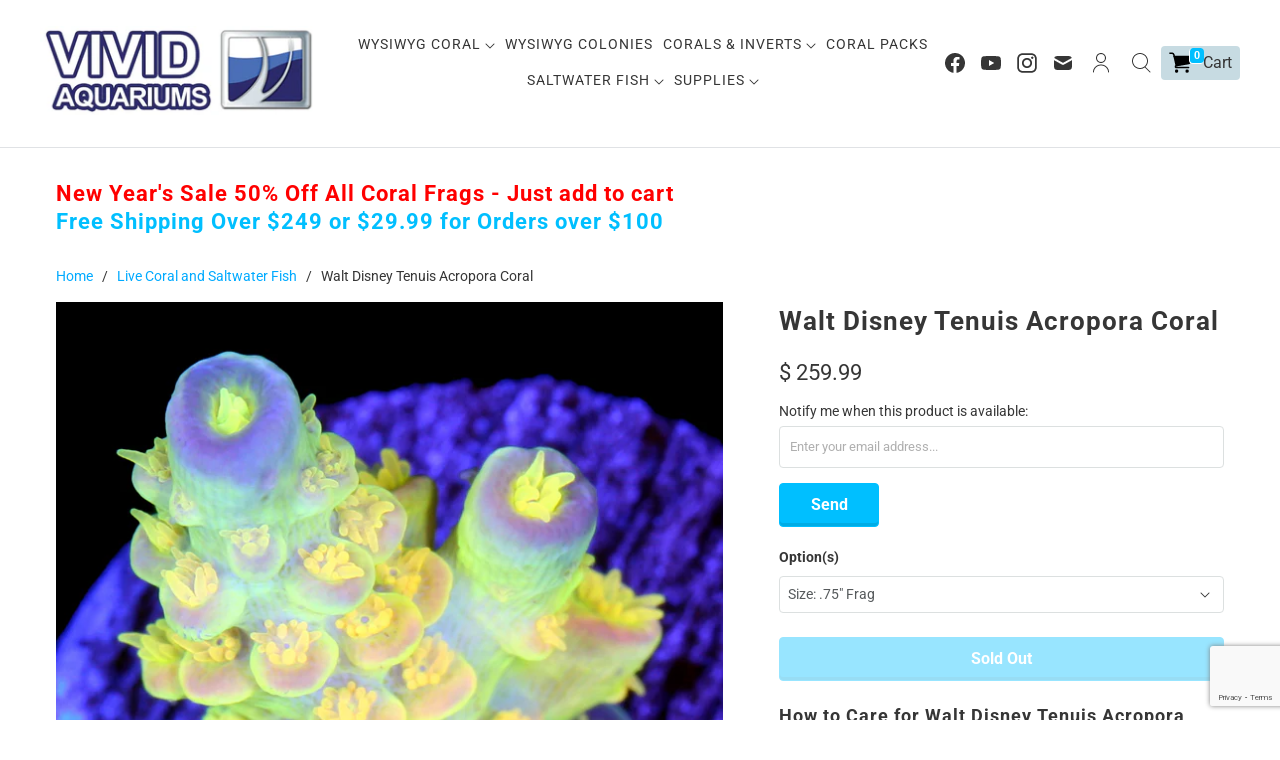

--- FILE ---
content_type: text/html; charset=utf-8
request_url: https://www.google.com/recaptcha/api2/anchor?ar=1&k=6LfHrSkUAAAAAPnKk5cT6JuKlKPzbwyTYuO8--Vr&co=aHR0cHM6Ly92aXZpZGFxdWFyaXVtcy5jb206NDQz&hl=en&v=9TiwnJFHeuIw_s0wSd3fiKfN&size=invisible&anchor-ms=20000&execute-ms=30000&cb=imem87wcvzxc
body_size: 48914
content:
<!DOCTYPE HTML><html dir="ltr" lang="en"><head><meta http-equiv="Content-Type" content="text/html; charset=UTF-8">
<meta http-equiv="X-UA-Compatible" content="IE=edge">
<title>reCAPTCHA</title>
<style type="text/css">
/* cyrillic-ext */
@font-face {
  font-family: 'Roboto';
  font-style: normal;
  font-weight: 400;
  font-stretch: 100%;
  src: url(//fonts.gstatic.com/s/roboto/v48/KFO7CnqEu92Fr1ME7kSn66aGLdTylUAMa3GUBHMdazTgWw.woff2) format('woff2');
  unicode-range: U+0460-052F, U+1C80-1C8A, U+20B4, U+2DE0-2DFF, U+A640-A69F, U+FE2E-FE2F;
}
/* cyrillic */
@font-face {
  font-family: 'Roboto';
  font-style: normal;
  font-weight: 400;
  font-stretch: 100%;
  src: url(//fonts.gstatic.com/s/roboto/v48/KFO7CnqEu92Fr1ME7kSn66aGLdTylUAMa3iUBHMdazTgWw.woff2) format('woff2');
  unicode-range: U+0301, U+0400-045F, U+0490-0491, U+04B0-04B1, U+2116;
}
/* greek-ext */
@font-face {
  font-family: 'Roboto';
  font-style: normal;
  font-weight: 400;
  font-stretch: 100%;
  src: url(//fonts.gstatic.com/s/roboto/v48/KFO7CnqEu92Fr1ME7kSn66aGLdTylUAMa3CUBHMdazTgWw.woff2) format('woff2');
  unicode-range: U+1F00-1FFF;
}
/* greek */
@font-face {
  font-family: 'Roboto';
  font-style: normal;
  font-weight: 400;
  font-stretch: 100%;
  src: url(//fonts.gstatic.com/s/roboto/v48/KFO7CnqEu92Fr1ME7kSn66aGLdTylUAMa3-UBHMdazTgWw.woff2) format('woff2');
  unicode-range: U+0370-0377, U+037A-037F, U+0384-038A, U+038C, U+038E-03A1, U+03A3-03FF;
}
/* math */
@font-face {
  font-family: 'Roboto';
  font-style: normal;
  font-weight: 400;
  font-stretch: 100%;
  src: url(//fonts.gstatic.com/s/roboto/v48/KFO7CnqEu92Fr1ME7kSn66aGLdTylUAMawCUBHMdazTgWw.woff2) format('woff2');
  unicode-range: U+0302-0303, U+0305, U+0307-0308, U+0310, U+0312, U+0315, U+031A, U+0326-0327, U+032C, U+032F-0330, U+0332-0333, U+0338, U+033A, U+0346, U+034D, U+0391-03A1, U+03A3-03A9, U+03B1-03C9, U+03D1, U+03D5-03D6, U+03F0-03F1, U+03F4-03F5, U+2016-2017, U+2034-2038, U+203C, U+2040, U+2043, U+2047, U+2050, U+2057, U+205F, U+2070-2071, U+2074-208E, U+2090-209C, U+20D0-20DC, U+20E1, U+20E5-20EF, U+2100-2112, U+2114-2115, U+2117-2121, U+2123-214F, U+2190, U+2192, U+2194-21AE, U+21B0-21E5, U+21F1-21F2, U+21F4-2211, U+2213-2214, U+2216-22FF, U+2308-230B, U+2310, U+2319, U+231C-2321, U+2336-237A, U+237C, U+2395, U+239B-23B7, U+23D0, U+23DC-23E1, U+2474-2475, U+25AF, U+25B3, U+25B7, U+25BD, U+25C1, U+25CA, U+25CC, U+25FB, U+266D-266F, U+27C0-27FF, U+2900-2AFF, U+2B0E-2B11, U+2B30-2B4C, U+2BFE, U+3030, U+FF5B, U+FF5D, U+1D400-1D7FF, U+1EE00-1EEFF;
}
/* symbols */
@font-face {
  font-family: 'Roboto';
  font-style: normal;
  font-weight: 400;
  font-stretch: 100%;
  src: url(//fonts.gstatic.com/s/roboto/v48/KFO7CnqEu92Fr1ME7kSn66aGLdTylUAMaxKUBHMdazTgWw.woff2) format('woff2');
  unicode-range: U+0001-000C, U+000E-001F, U+007F-009F, U+20DD-20E0, U+20E2-20E4, U+2150-218F, U+2190, U+2192, U+2194-2199, U+21AF, U+21E6-21F0, U+21F3, U+2218-2219, U+2299, U+22C4-22C6, U+2300-243F, U+2440-244A, U+2460-24FF, U+25A0-27BF, U+2800-28FF, U+2921-2922, U+2981, U+29BF, U+29EB, U+2B00-2BFF, U+4DC0-4DFF, U+FFF9-FFFB, U+10140-1018E, U+10190-1019C, U+101A0, U+101D0-101FD, U+102E0-102FB, U+10E60-10E7E, U+1D2C0-1D2D3, U+1D2E0-1D37F, U+1F000-1F0FF, U+1F100-1F1AD, U+1F1E6-1F1FF, U+1F30D-1F30F, U+1F315, U+1F31C, U+1F31E, U+1F320-1F32C, U+1F336, U+1F378, U+1F37D, U+1F382, U+1F393-1F39F, U+1F3A7-1F3A8, U+1F3AC-1F3AF, U+1F3C2, U+1F3C4-1F3C6, U+1F3CA-1F3CE, U+1F3D4-1F3E0, U+1F3ED, U+1F3F1-1F3F3, U+1F3F5-1F3F7, U+1F408, U+1F415, U+1F41F, U+1F426, U+1F43F, U+1F441-1F442, U+1F444, U+1F446-1F449, U+1F44C-1F44E, U+1F453, U+1F46A, U+1F47D, U+1F4A3, U+1F4B0, U+1F4B3, U+1F4B9, U+1F4BB, U+1F4BF, U+1F4C8-1F4CB, U+1F4D6, U+1F4DA, U+1F4DF, U+1F4E3-1F4E6, U+1F4EA-1F4ED, U+1F4F7, U+1F4F9-1F4FB, U+1F4FD-1F4FE, U+1F503, U+1F507-1F50B, U+1F50D, U+1F512-1F513, U+1F53E-1F54A, U+1F54F-1F5FA, U+1F610, U+1F650-1F67F, U+1F687, U+1F68D, U+1F691, U+1F694, U+1F698, U+1F6AD, U+1F6B2, U+1F6B9-1F6BA, U+1F6BC, U+1F6C6-1F6CF, U+1F6D3-1F6D7, U+1F6E0-1F6EA, U+1F6F0-1F6F3, U+1F6F7-1F6FC, U+1F700-1F7FF, U+1F800-1F80B, U+1F810-1F847, U+1F850-1F859, U+1F860-1F887, U+1F890-1F8AD, U+1F8B0-1F8BB, U+1F8C0-1F8C1, U+1F900-1F90B, U+1F93B, U+1F946, U+1F984, U+1F996, U+1F9E9, U+1FA00-1FA6F, U+1FA70-1FA7C, U+1FA80-1FA89, U+1FA8F-1FAC6, U+1FACE-1FADC, U+1FADF-1FAE9, U+1FAF0-1FAF8, U+1FB00-1FBFF;
}
/* vietnamese */
@font-face {
  font-family: 'Roboto';
  font-style: normal;
  font-weight: 400;
  font-stretch: 100%;
  src: url(//fonts.gstatic.com/s/roboto/v48/KFO7CnqEu92Fr1ME7kSn66aGLdTylUAMa3OUBHMdazTgWw.woff2) format('woff2');
  unicode-range: U+0102-0103, U+0110-0111, U+0128-0129, U+0168-0169, U+01A0-01A1, U+01AF-01B0, U+0300-0301, U+0303-0304, U+0308-0309, U+0323, U+0329, U+1EA0-1EF9, U+20AB;
}
/* latin-ext */
@font-face {
  font-family: 'Roboto';
  font-style: normal;
  font-weight: 400;
  font-stretch: 100%;
  src: url(//fonts.gstatic.com/s/roboto/v48/KFO7CnqEu92Fr1ME7kSn66aGLdTylUAMa3KUBHMdazTgWw.woff2) format('woff2');
  unicode-range: U+0100-02BA, U+02BD-02C5, U+02C7-02CC, U+02CE-02D7, U+02DD-02FF, U+0304, U+0308, U+0329, U+1D00-1DBF, U+1E00-1E9F, U+1EF2-1EFF, U+2020, U+20A0-20AB, U+20AD-20C0, U+2113, U+2C60-2C7F, U+A720-A7FF;
}
/* latin */
@font-face {
  font-family: 'Roboto';
  font-style: normal;
  font-weight: 400;
  font-stretch: 100%;
  src: url(//fonts.gstatic.com/s/roboto/v48/KFO7CnqEu92Fr1ME7kSn66aGLdTylUAMa3yUBHMdazQ.woff2) format('woff2');
  unicode-range: U+0000-00FF, U+0131, U+0152-0153, U+02BB-02BC, U+02C6, U+02DA, U+02DC, U+0304, U+0308, U+0329, U+2000-206F, U+20AC, U+2122, U+2191, U+2193, U+2212, U+2215, U+FEFF, U+FFFD;
}
/* cyrillic-ext */
@font-face {
  font-family: 'Roboto';
  font-style: normal;
  font-weight: 500;
  font-stretch: 100%;
  src: url(//fonts.gstatic.com/s/roboto/v48/KFO7CnqEu92Fr1ME7kSn66aGLdTylUAMa3GUBHMdazTgWw.woff2) format('woff2');
  unicode-range: U+0460-052F, U+1C80-1C8A, U+20B4, U+2DE0-2DFF, U+A640-A69F, U+FE2E-FE2F;
}
/* cyrillic */
@font-face {
  font-family: 'Roboto';
  font-style: normal;
  font-weight: 500;
  font-stretch: 100%;
  src: url(//fonts.gstatic.com/s/roboto/v48/KFO7CnqEu92Fr1ME7kSn66aGLdTylUAMa3iUBHMdazTgWw.woff2) format('woff2');
  unicode-range: U+0301, U+0400-045F, U+0490-0491, U+04B0-04B1, U+2116;
}
/* greek-ext */
@font-face {
  font-family: 'Roboto';
  font-style: normal;
  font-weight: 500;
  font-stretch: 100%;
  src: url(//fonts.gstatic.com/s/roboto/v48/KFO7CnqEu92Fr1ME7kSn66aGLdTylUAMa3CUBHMdazTgWw.woff2) format('woff2');
  unicode-range: U+1F00-1FFF;
}
/* greek */
@font-face {
  font-family: 'Roboto';
  font-style: normal;
  font-weight: 500;
  font-stretch: 100%;
  src: url(//fonts.gstatic.com/s/roboto/v48/KFO7CnqEu92Fr1ME7kSn66aGLdTylUAMa3-UBHMdazTgWw.woff2) format('woff2');
  unicode-range: U+0370-0377, U+037A-037F, U+0384-038A, U+038C, U+038E-03A1, U+03A3-03FF;
}
/* math */
@font-face {
  font-family: 'Roboto';
  font-style: normal;
  font-weight: 500;
  font-stretch: 100%;
  src: url(//fonts.gstatic.com/s/roboto/v48/KFO7CnqEu92Fr1ME7kSn66aGLdTylUAMawCUBHMdazTgWw.woff2) format('woff2');
  unicode-range: U+0302-0303, U+0305, U+0307-0308, U+0310, U+0312, U+0315, U+031A, U+0326-0327, U+032C, U+032F-0330, U+0332-0333, U+0338, U+033A, U+0346, U+034D, U+0391-03A1, U+03A3-03A9, U+03B1-03C9, U+03D1, U+03D5-03D6, U+03F0-03F1, U+03F4-03F5, U+2016-2017, U+2034-2038, U+203C, U+2040, U+2043, U+2047, U+2050, U+2057, U+205F, U+2070-2071, U+2074-208E, U+2090-209C, U+20D0-20DC, U+20E1, U+20E5-20EF, U+2100-2112, U+2114-2115, U+2117-2121, U+2123-214F, U+2190, U+2192, U+2194-21AE, U+21B0-21E5, U+21F1-21F2, U+21F4-2211, U+2213-2214, U+2216-22FF, U+2308-230B, U+2310, U+2319, U+231C-2321, U+2336-237A, U+237C, U+2395, U+239B-23B7, U+23D0, U+23DC-23E1, U+2474-2475, U+25AF, U+25B3, U+25B7, U+25BD, U+25C1, U+25CA, U+25CC, U+25FB, U+266D-266F, U+27C0-27FF, U+2900-2AFF, U+2B0E-2B11, U+2B30-2B4C, U+2BFE, U+3030, U+FF5B, U+FF5D, U+1D400-1D7FF, U+1EE00-1EEFF;
}
/* symbols */
@font-face {
  font-family: 'Roboto';
  font-style: normal;
  font-weight: 500;
  font-stretch: 100%;
  src: url(//fonts.gstatic.com/s/roboto/v48/KFO7CnqEu92Fr1ME7kSn66aGLdTylUAMaxKUBHMdazTgWw.woff2) format('woff2');
  unicode-range: U+0001-000C, U+000E-001F, U+007F-009F, U+20DD-20E0, U+20E2-20E4, U+2150-218F, U+2190, U+2192, U+2194-2199, U+21AF, U+21E6-21F0, U+21F3, U+2218-2219, U+2299, U+22C4-22C6, U+2300-243F, U+2440-244A, U+2460-24FF, U+25A0-27BF, U+2800-28FF, U+2921-2922, U+2981, U+29BF, U+29EB, U+2B00-2BFF, U+4DC0-4DFF, U+FFF9-FFFB, U+10140-1018E, U+10190-1019C, U+101A0, U+101D0-101FD, U+102E0-102FB, U+10E60-10E7E, U+1D2C0-1D2D3, U+1D2E0-1D37F, U+1F000-1F0FF, U+1F100-1F1AD, U+1F1E6-1F1FF, U+1F30D-1F30F, U+1F315, U+1F31C, U+1F31E, U+1F320-1F32C, U+1F336, U+1F378, U+1F37D, U+1F382, U+1F393-1F39F, U+1F3A7-1F3A8, U+1F3AC-1F3AF, U+1F3C2, U+1F3C4-1F3C6, U+1F3CA-1F3CE, U+1F3D4-1F3E0, U+1F3ED, U+1F3F1-1F3F3, U+1F3F5-1F3F7, U+1F408, U+1F415, U+1F41F, U+1F426, U+1F43F, U+1F441-1F442, U+1F444, U+1F446-1F449, U+1F44C-1F44E, U+1F453, U+1F46A, U+1F47D, U+1F4A3, U+1F4B0, U+1F4B3, U+1F4B9, U+1F4BB, U+1F4BF, U+1F4C8-1F4CB, U+1F4D6, U+1F4DA, U+1F4DF, U+1F4E3-1F4E6, U+1F4EA-1F4ED, U+1F4F7, U+1F4F9-1F4FB, U+1F4FD-1F4FE, U+1F503, U+1F507-1F50B, U+1F50D, U+1F512-1F513, U+1F53E-1F54A, U+1F54F-1F5FA, U+1F610, U+1F650-1F67F, U+1F687, U+1F68D, U+1F691, U+1F694, U+1F698, U+1F6AD, U+1F6B2, U+1F6B9-1F6BA, U+1F6BC, U+1F6C6-1F6CF, U+1F6D3-1F6D7, U+1F6E0-1F6EA, U+1F6F0-1F6F3, U+1F6F7-1F6FC, U+1F700-1F7FF, U+1F800-1F80B, U+1F810-1F847, U+1F850-1F859, U+1F860-1F887, U+1F890-1F8AD, U+1F8B0-1F8BB, U+1F8C0-1F8C1, U+1F900-1F90B, U+1F93B, U+1F946, U+1F984, U+1F996, U+1F9E9, U+1FA00-1FA6F, U+1FA70-1FA7C, U+1FA80-1FA89, U+1FA8F-1FAC6, U+1FACE-1FADC, U+1FADF-1FAE9, U+1FAF0-1FAF8, U+1FB00-1FBFF;
}
/* vietnamese */
@font-face {
  font-family: 'Roboto';
  font-style: normal;
  font-weight: 500;
  font-stretch: 100%;
  src: url(//fonts.gstatic.com/s/roboto/v48/KFO7CnqEu92Fr1ME7kSn66aGLdTylUAMa3OUBHMdazTgWw.woff2) format('woff2');
  unicode-range: U+0102-0103, U+0110-0111, U+0128-0129, U+0168-0169, U+01A0-01A1, U+01AF-01B0, U+0300-0301, U+0303-0304, U+0308-0309, U+0323, U+0329, U+1EA0-1EF9, U+20AB;
}
/* latin-ext */
@font-face {
  font-family: 'Roboto';
  font-style: normal;
  font-weight: 500;
  font-stretch: 100%;
  src: url(//fonts.gstatic.com/s/roboto/v48/KFO7CnqEu92Fr1ME7kSn66aGLdTylUAMa3KUBHMdazTgWw.woff2) format('woff2');
  unicode-range: U+0100-02BA, U+02BD-02C5, U+02C7-02CC, U+02CE-02D7, U+02DD-02FF, U+0304, U+0308, U+0329, U+1D00-1DBF, U+1E00-1E9F, U+1EF2-1EFF, U+2020, U+20A0-20AB, U+20AD-20C0, U+2113, U+2C60-2C7F, U+A720-A7FF;
}
/* latin */
@font-face {
  font-family: 'Roboto';
  font-style: normal;
  font-weight: 500;
  font-stretch: 100%;
  src: url(//fonts.gstatic.com/s/roboto/v48/KFO7CnqEu92Fr1ME7kSn66aGLdTylUAMa3yUBHMdazQ.woff2) format('woff2');
  unicode-range: U+0000-00FF, U+0131, U+0152-0153, U+02BB-02BC, U+02C6, U+02DA, U+02DC, U+0304, U+0308, U+0329, U+2000-206F, U+20AC, U+2122, U+2191, U+2193, U+2212, U+2215, U+FEFF, U+FFFD;
}
/* cyrillic-ext */
@font-face {
  font-family: 'Roboto';
  font-style: normal;
  font-weight: 900;
  font-stretch: 100%;
  src: url(//fonts.gstatic.com/s/roboto/v48/KFO7CnqEu92Fr1ME7kSn66aGLdTylUAMa3GUBHMdazTgWw.woff2) format('woff2');
  unicode-range: U+0460-052F, U+1C80-1C8A, U+20B4, U+2DE0-2DFF, U+A640-A69F, U+FE2E-FE2F;
}
/* cyrillic */
@font-face {
  font-family: 'Roboto';
  font-style: normal;
  font-weight: 900;
  font-stretch: 100%;
  src: url(//fonts.gstatic.com/s/roboto/v48/KFO7CnqEu92Fr1ME7kSn66aGLdTylUAMa3iUBHMdazTgWw.woff2) format('woff2');
  unicode-range: U+0301, U+0400-045F, U+0490-0491, U+04B0-04B1, U+2116;
}
/* greek-ext */
@font-face {
  font-family: 'Roboto';
  font-style: normal;
  font-weight: 900;
  font-stretch: 100%;
  src: url(//fonts.gstatic.com/s/roboto/v48/KFO7CnqEu92Fr1ME7kSn66aGLdTylUAMa3CUBHMdazTgWw.woff2) format('woff2');
  unicode-range: U+1F00-1FFF;
}
/* greek */
@font-face {
  font-family: 'Roboto';
  font-style: normal;
  font-weight: 900;
  font-stretch: 100%;
  src: url(//fonts.gstatic.com/s/roboto/v48/KFO7CnqEu92Fr1ME7kSn66aGLdTylUAMa3-UBHMdazTgWw.woff2) format('woff2');
  unicode-range: U+0370-0377, U+037A-037F, U+0384-038A, U+038C, U+038E-03A1, U+03A3-03FF;
}
/* math */
@font-face {
  font-family: 'Roboto';
  font-style: normal;
  font-weight: 900;
  font-stretch: 100%;
  src: url(//fonts.gstatic.com/s/roboto/v48/KFO7CnqEu92Fr1ME7kSn66aGLdTylUAMawCUBHMdazTgWw.woff2) format('woff2');
  unicode-range: U+0302-0303, U+0305, U+0307-0308, U+0310, U+0312, U+0315, U+031A, U+0326-0327, U+032C, U+032F-0330, U+0332-0333, U+0338, U+033A, U+0346, U+034D, U+0391-03A1, U+03A3-03A9, U+03B1-03C9, U+03D1, U+03D5-03D6, U+03F0-03F1, U+03F4-03F5, U+2016-2017, U+2034-2038, U+203C, U+2040, U+2043, U+2047, U+2050, U+2057, U+205F, U+2070-2071, U+2074-208E, U+2090-209C, U+20D0-20DC, U+20E1, U+20E5-20EF, U+2100-2112, U+2114-2115, U+2117-2121, U+2123-214F, U+2190, U+2192, U+2194-21AE, U+21B0-21E5, U+21F1-21F2, U+21F4-2211, U+2213-2214, U+2216-22FF, U+2308-230B, U+2310, U+2319, U+231C-2321, U+2336-237A, U+237C, U+2395, U+239B-23B7, U+23D0, U+23DC-23E1, U+2474-2475, U+25AF, U+25B3, U+25B7, U+25BD, U+25C1, U+25CA, U+25CC, U+25FB, U+266D-266F, U+27C0-27FF, U+2900-2AFF, U+2B0E-2B11, U+2B30-2B4C, U+2BFE, U+3030, U+FF5B, U+FF5D, U+1D400-1D7FF, U+1EE00-1EEFF;
}
/* symbols */
@font-face {
  font-family: 'Roboto';
  font-style: normal;
  font-weight: 900;
  font-stretch: 100%;
  src: url(//fonts.gstatic.com/s/roboto/v48/KFO7CnqEu92Fr1ME7kSn66aGLdTylUAMaxKUBHMdazTgWw.woff2) format('woff2');
  unicode-range: U+0001-000C, U+000E-001F, U+007F-009F, U+20DD-20E0, U+20E2-20E4, U+2150-218F, U+2190, U+2192, U+2194-2199, U+21AF, U+21E6-21F0, U+21F3, U+2218-2219, U+2299, U+22C4-22C6, U+2300-243F, U+2440-244A, U+2460-24FF, U+25A0-27BF, U+2800-28FF, U+2921-2922, U+2981, U+29BF, U+29EB, U+2B00-2BFF, U+4DC0-4DFF, U+FFF9-FFFB, U+10140-1018E, U+10190-1019C, U+101A0, U+101D0-101FD, U+102E0-102FB, U+10E60-10E7E, U+1D2C0-1D2D3, U+1D2E0-1D37F, U+1F000-1F0FF, U+1F100-1F1AD, U+1F1E6-1F1FF, U+1F30D-1F30F, U+1F315, U+1F31C, U+1F31E, U+1F320-1F32C, U+1F336, U+1F378, U+1F37D, U+1F382, U+1F393-1F39F, U+1F3A7-1F3A8, U+1F3AC-1F3AF, U+1F3C2, U+1F3C4-1F3C6, U+1F3CA-1F3CE, U+1F3D4-1F3E0, U+1F3ED, U+1F3F1-1F3F3, U+1F3F5-1F3F7, U+1F408, U+1F415, U+1F41F, U+1F426, U+1F43F, U+1F441-1F442, U+1F444, U+1F446-1F449, U+1F44C-1F44E, U+1F453, U+1F46A, U+1F47D, U+1F4A3, U+1F4B0, U+1F4B3, U+1F4B9, U+1F4BB, U+1F4BF, U+1F4C8-1F4CB, U+1F4D6, U+1F4DA, U+1F4DF, U+1F4E3-1F4E6, U+1F4EA-1F4ED, U+1F4F7, U+1F4F9-1F4FB, U+1F4FD-1F4FE, U+1F503, U+1F507-1F50B, U+1F50D, U+1F512-1F513, U+1F53E-1F54A, U+1F54F-1F5FA, U+1F610, U+1F650-1F67F, U+1F687, U+1F68D, U+1F691, U+1F694, U+1F698, U+1F6AD, U+1F6B2, U+1F6B9-1F6BA, U+1F6BC, U+1F6C6-1F6CF, U+1F6D3-1F6D7, U+1F6E0-1F6EA, U+1F6F0-1F6F3, U+1F6F7-1F6FC, U+1F700-1F7FF, U+1F800-1F80B, U+1F810-1F847, U+1F850-1F859, U+1F860-1F887, U+1F890-1F8AD, U+1F8B0-1F8BB, U+1F8C0-1F8C1, U+1F900-1F90B, U+1F93B, U+1F946, U+1F984, U+1F996, U+1F9E9, U+1FA00-1FA6F, U+1FA70-1FA7C, U+1FA80-1FA89, U+1FA8F-1FAC6, U+1FACE-1FADC, U+1FADF-1FAE9, U+1FAF0-1FAF8, U+1FB00-1FBFF;
}
/* vietnamese */
@font-face {
  font-family: 'Roboto';
  font-style: normal;
  font-weight: 900;
  font-stretch: 100%;
  src: url(//fonts.gstatic.com/s/roboto/v48/KFO7CnqEu92Fr1ME7kSn66aGLdTylUAMa3OUBHMdazTgWw.woff2) format('woff2');
  unicode-range: U+0102-0103, U+0110-0111, U+0128-0129, U+0168-0169, U+01A0-01A1, U+01AF-01B0, U+0300-0301, U+0303-0304, U+0308-0309, U+0323, U+0329, U+1EA0-1EF9, U+20AB;
}
/* latin-ext */
@font-face {
  font-family: 'Roboto';
  font-style: normal;
  font-weight: 900;
  font-stretch: 100%;
  src: url(//fonts.gstatic.com/s/roboto/v48/KFO7CnqEu92Fr1ME7kSn66aGLdTylUAMa3KUBHMdazTgWw.woff2) format('woff2');
  unicode-range: U+0100-02BA, U+02BD-02C5, U+02C7-02CC, U+02CE-02D7, U+02DD-02FF, U+0304, U+0308, U+0329, U+1D00-1DBF, U+1E00-1E9F, U+1EF2-1EFF, U+2020, U+20A0-20AB, U+20AD-20C0, U+2113, U+2C60-2C7F, U+A720-A7FF;
}
/* latin */
@font-face {
  font-family: 'Roboto';
  font-style: normal;
  font-weight: 900;
  font-stretch: 100%;
  src: url(//fonts.gstatic.com/s/roboto/v48/KFO7CnqEu92Fr1ME7kSn66aGLdTylUAMa3yUBHMdazQ.woff2) format('woff2');
  unicode-range: U+0000-00FF, U+0131, U+0152-0153, U+02BB-02BC, U+02C6, U+02DA, U+02DC, U+0304, U+0308, U+0329, U+2000-206F, U+20AC, U+2122, U+2191, U+2193, U+2212, U+2215, U+FEFF, U+FFFD;
}

</style>
<link rel="stylesheet" type="text/css" href="https://www.gstatic.com/recaptcha/releases/9TiwnJFHeuIw_s0wSd3fiKfN/styles__ltr.css">
<script nonce="mcVkJdCO5mT64j2PUpfvsQ" type="text/javascript">window['__recaptcha_api'] = 'https://www.google.com/recaptcha/api2/';</script>
<script type="text/javascript" src="https://www.gstatic.com/recaptcha/releases/9TiwnJFHeuIw_s0wSd3fiKfN/recaptcha__en.js" nonce="mcVkJdCO5mT64j2PUpfvsQ">
      
    </script></head>
<body><div id="rc-anchor-alert" class="rc-anchor-alert"></div>
<input type="hidden" id="recaptcha-token" value="[base64]">
<script type="text/javascript" nonce="mcVkJdCO5mT64j2PUpfvsQ">
      recaptcha.anchor.Main.init("[\x22ainput\x22,[\x22bgdata\x22,\x22\x22,\[base64]/[base64]/[base64]/[base64]/[base64]/[base64]/[base64]/[base64]/[base64]/[base64]\\u003d\x22,\[base64]\\u003d\x22,\x22D8OWwo3DjMOfwrTCmnbDqsKnejZAwrnDqGVNBsOqwop4wpvCo8O8w65Yw5dhwrrClVRDVx/[base64]/[base64]/w7YGwr8uRMK0w73CinnDhcOQZ8Oqwo/Ckgd6CAnDk8OmwoXCt3HDm1oSw4lFB3/CnsOPwpoGX8O+IcKTHldvw7fDhlQ0w4hAclLDqcOcDltwwqtZw7nCucOHw4YrworCssOKeMKYw5gGTBZsGRtEcMOTB8OTwpoQwqsEw6lAVcOxfCZcGiUWw6fDnijDvMOoCBEIZV0Lw5PCkUNfaWBfMmzDrkbCliMOakcCwqLDhU3CrQtRZWwGbEAiP8KZw4s/dR3Cr8KgwpYpwp4GasOBGcKjKBxXDMOVwqhCwp11w57CvcOdTMOKCHLDlMOdNcKxwoLClyRZw6bDi1LCqRTCv8Oww6vDosOdwp83w6IjFQEmwqU/dD5NwqfDsMOwIsKLw5vCmcKAw58GMsKcDjh6w7EvLcKmwr1nw6BoRsKXw5dzw5kBwqnCk8OGPSjDtA3Ct8Osw6XCnFduLMONw7HDjAM9OnDDtU8Vw4ISBMOBw5dNV0/[base64]/DjmhbRGTDmD8XHxI2w5fDscO8HDUsw6h3woR+wrbDjVPDtsOgFyXDtMOrw7Y8wqUYwroQw5zCkg9eD8K4ZcOEwpcFw5N/J8ODTwwIeWTCiAjDh8OYwp/Di2Vew7bCmCzDncK8In3CkcOmAMOmw48FIUnCpjwhfUnDrsKvVsOJwp18wqAPNjErwozCpsKNMsOewrdGwoXDt8OnDcOlRgFywqwlMcKawq/ChxbCr8OhbsOQC3vDuyd7JMOMwr02w73DmMOcdVdCdnNFwqNhw64sFMOuw4ITwpLDknhYwpzDj0JlwpfCiCdxYcOYw5XDm8KFw6DDvA1zC2bClsOuaBhvesKBByzCvWXCnsOJUELCgQUzBXbDlRTCmsO/wr7DtcO+AkPCuB09wo/DkSQewoHCnsKrwoB2worDhgNuXwrDjsOww4FlMMOqwojDuHrDjMOweC7Cj2VhwofCrMKTwpgLwrMyCsK1Dkp6VsKhwoUBSMOWYsOFwojCmcK1w7/DhBlgKMKvRMKaZjXCikplwoUBwqAVYMOawpjCuijCg05QTcKUZcKtwoYVP1UzKQ8RecK/wqrCjyHDucKOwp3Crj8tHwEJZQd7w5Ytw4zDr2ZfwrLDiy7Cq0XDvcOPLMOqNMKnwoR/TwnDq8KWBW/[base64]/[base64]/CgMKsUsOJdSJ0dcOiEknCh0ECw5HDgXbDiGDClD/[base64]/CjGDDqTR6w61vwp7CtUHCssKhQcKLwqHCjndJwr3DrUxGTsKiNm40w7Vaw7wmw4F5wp9hdMOLYsOOCcO7TcO8GMOmw4fDjkrCsFjCgMK9wr3DhMKrLH3DoExfwp/CmsO8w6rCusKdHmZbwoBIw6nDuDQHXMOxw7zCo0wdwpp2wrQED8Kaw7jDiVgbE0NrN8ObK8OAwollPsK+X2bCkMKzNsONCcO/[base64]/Dl8O8ZMODPMOfbMKkZ2low4tgPcOPDW/DtMOOIwzCuFjCmBUxHsKDw7AEwpgOwrF0w6g/wrpOw5gFcAwnwpsIw4NOQmvDgMKFCcKQeMKHPMOVFMOffG3DsgEUw6lmeifCnMODKFksasKURnbChsOtdMOAwpvDgsKkYC/DsMKmHD/[base64]/CqCJNQsKkVwTCisOewpnCosOawpLCrhk0JsKyw4YHVQzCn8OswrwcPThyw53DlcKiSsOLw6NwZB/Ds8KWwqAiw7ZjY8KHw4HDg8O5wqLDjcOLWHnDtVJYGk/[base64]/CjcKJwp/DmEsBwqZxwphjG8KKw6/CkSvCiBnCp8OEWsKIw6TDkMKhLMO3wrDDnMOJwrUPwqJXRFXCrMKaVDxYwrbCvcOxwqHDkcKqwrl3wq7DosOYwqRWw5PCicOpwp/Cn8OKagsrFS/[base64]/w5Rrwr7CgXNLEMOow7xfwodJw5R2wqjChMKBIMORwrvCt8KiUmwTdQLDm2xZDsKAwoUcak05X1rDjHPCqMKRw7ACMcKaw6g8VcOmw4TDp8KWWMK2wpQywoFIwprCgmPCpi3DmcObD8KcT8O2wq3DvXkDX2chw5bCm8OwY8KOwrUgO8KicG/CusOjw6XCgE7Ck8KQw6HCmcOeKsOIfBBBQcKsRgYhwqIPw4bDkxUOwr1Uw4w1eAnDi8KTw79mKsKvwpzCiCBSesO+w6/[base64]/DrsKFSCTChEoRwp/[base64]/w4zCqMKyFsO2YMKHLcKABsK2wo7DmsOewqHChx0TdSJeaUBMKcKNPMOiwqnDtsKuwrpSwp3DoGMwHcK+byJVB8KUUhkMwrxuwp8pHMOPccO5DcOAb8OeGMK6w5oOeHXDtcOYw7IgeMKGwqBvw7XCuXvCusKRw6bCksKrw7bDq8K0w6QKwr5LeMO8wrcQdA/DjcOEOcKuwoE7wqXCjHHDnsKxw7DDlAnCg8KvXjcSw4nDmhEneRFKaw1gNDR9w5rDrnNNK8ObGcKtBTY2T8K6w4bCmmxoUTHChi1/HlkzCG7Du3PDmBfCgAvCt8K4VcOKE8KdK8KJBcOMTXkOGyFcY8KQGF4Cw6nDlcONQsKewqlew60kw5PDoMOIwoNmwoLDjDvCh8O0JMKcw5xTLxMXFSbCv3AiJRHDlijChWFTw5oywpzCt2EdEcKDEMOPAsOlw7vDpwlhO0/DkcOgwrUswqUCwqnDlcOBwqhOCQsbc8OjacKOwrBAw59gwo4JS8KnwpRKw7N1wpwJw6vDusOCJMOgfA5mw5jCmcK6GcOpfR/[base64]/ZMOVQXDCmMKNwr3CrGbDucOfwqFuwpsJwo/DmMKJw6s8GgojSsKsw7sjw5XCqgwMwq89VsOFw78EwoA8NcOKE8K8w7bDv8KVSMKrw7MUw7zDm8KLBDsxAMKMKBbCscOzwrpkw4QWwpgxwqrCpMOXdcKIw5LCm8K+wqgZRzrDlsKlw6bCscKUBgxLw6/[base64]/Dk8KnJ8Kxw5pJBnLDoSvDoT3CnsOqwqRLaG3ChSzCjnpywpxXw5l7w7YbTEZPw7MVFMOVw4lxwoFeOWPCvcOsw7/ClMO9wo8RXzTChRocA8KzGcOrw6hXwq3Cl8OYNsOsw63DgFDDhDzCpWbCtHDDrsKkEF/DuTxREkLDhMO3wr7DtcKXwovCvsO7wpTDvCRGfHxAworDqB91R2gUC1oxbMOmwofCoyQhwqzDrz1zwppzRsK9G8O3wrfClcKpRAvDg8KuD1I2wrzDu8OvXQ81w4JSc8ORwo/DkcOzwrlxw7V8w5rCk8OTAMK3eEgcbsOywroOw7PCrsKcEsKUwqLCqXbCtcKGCMO5EsKfw7FzwobDkxR8wpHDi8KXwonCkVTChsO/NcKRKnwXHyMVIhZCw4tyWMKhC8OAw7XCi8Oaw4fDjivDiMKQAnnCoUbDp8O7wp5wEwgawqAmw7NMw5XCjMOJw6vDjcKsVsOWI3ocw7Igwp5/wpkKw63Dr8OnbhjCusK2PTrCrS/DvCTDgMOfwrnCpcOSdsKxVcOyw4svdcOkccKdw4MBVVTDjFTDl8OEw5PDpAlBMsKtwplFaHUPHGArw5DDqE7CgllzA3jCtQHCo8KEw4nChsO4w4DClztYwoHCkgLDtsOIw6fCvUthw6kbDsOOw4jDlBouwr7Ct8Kmw4Ypw4TDkH7Csg7Drm/[base64]/bCYww5AMPsKIcFdEw6lhwrvDrsO7MsOBZcOjSUPDrcKsR2/CvMKOPVwANcOCw5zDpiLDhks4PsKPcGLDj8KxeTQJWMOfw5rDksOaNFJnwrjChgLDl8OBw4bCicO6wotiwqPDvEF5w60MwolGw7sRTB7CscKjwq8OwoVaKBs/[base64]/DgMKfwp50wqbCkMKucB7DgMO8w4IKw54Jw4HCnichaMKcE2tQRUXCmMKLNUAQwobDrMOZMMOKw7XDsRY/CcKeWcKpw4HCk34gUlfCmR5COcKuDcKrwr5YfkLDl8OmTTMyVB5MHx5JFsO6JHjDnDLDvEAswprCi3Vzw54DwoLCimDDiAlWI13DiMOXblvDjXIjw4PDojzCicKAW8KENQhfw5bDg0DCklZYwp7DvsOodcOFIMOJw5XDp8OVIxJICGLCusOiEjTDu8ODBMK/UcOQaw3Cu0JVwoLDhy/CsXHDkBkkwojDo8KbwqjDhmxKbsOGw68tD1saw4F5w48tJ8OGw5IxwoEqLXNzwr5WasKAw7TDt8Oxw4sQA8O6w7LClcOewrhnOyXCo8KDacOKdRfDoyMZwo/DmxTCoAR+wpPCkMOcIsKBHWfCqcKlwpM6AsOVw67Cjww0wq8WE8O3SsKvw5zDrcOdOsKiwrhETsOrOMOHV0JjwpfDvyXDsT/DvBvCjn7Cug5tey4ufVIxwoLDm8OMwr9Te8K9bMKlwqfDmDbCkcKvwq03McKYe3dXwp04w5okNcOxAwcuwrAcMsKNFMOyaCnDn316BsK0cGHDtjMYHsO6csKvwrJtD8K6cMKhdMObw6k1SwI+NCfCpmTClC7ClnFWUFbDicOow6/[base64]/w5zDqMKIZMKYM8KDwoTDjDDDpkzCsWJrDCXDhcOywrfDnhjCm8O7wq5gw4zCuU0ww5rDlS8VfcK/cVLDhEHClQXDuDvCn8Kgw5B9WsKROcK7C8OvZMKYwqfDiMKZw7p8w7pDw5hOCWvDlXLDuMKJcMO0w6ILw6HDl1PDjcOBIGQEIMOHNcK/[base64]/Cu39IenE+JMO/wr/Cq3lBw7hrX8KwIsO3wrHDukHDiATCm8OmcsOFEjXDvcKew6LCplUuwqRSw7cxNcKtwpcQcw3CtWYUVHluFcKewqfChXdzTng9wq/Dr8KgYMORw4TDgV7DiFrCiMKOwpAMZR1aw4o+M8O9KMOmw57CtX0sYcKiwr90TMO6wonDjkHDsm/Co30cVcOew4w6wo97woJxfH/Cm8OqByIcSMKZdFh1wpMrOinCqsKWwqJCS8OjwpRkwrbDpcKyw5Y/w7rCqCHCu8KrwowywojDtsOKwpZOwpEgXsKMHcKiGjJ3wpfDvMKzw6rDvQ3DmjgXw4/DjU0HJcOpA04tw6Egwp9QMRnDp2dCw6tdwrjDlMK+wpLCgjNKBsKxwrXChMKnFcKxO8KowrclwqjCm8KXQsOtRcKybMKYV2PClylFw6nDjMKVw7jDnBnChMO+w7xkF3PDomhiw6F/Q2DChzvCucOBWlktRsKILcKCwrDDpU4hw5fCnS7DjxHDiMOGwpgncULDqsKFbAl4w7A5wqASw6jCmsKcZyFqwrzCrsKew5swbSHDs8OZw5DCp0ZNwo/DrcKNNTxBasO6CsOBw7HDlhXDosKOwoXCtcO7OcOxScKRDcOPw4vCgxXDv2YBwq3DsUxOLW5pwrYmNDB8wqzDkVPDicKRJcOpWcOqacO1wofCm8KPZMORwprDucOaZsOowq3DlcKFPGfDhC/DkCTDki5eKztewoDCtB3Cl8OHw7zCucOpwoVJD8KnwqRNKjBewpd2w6xRwrrDuWMewpXCtxA3BcOlwrLDscKEK3zCqMO4MsOqAsK4Kj03cHHCgsKUVcKOwqpBw7/CiUcuw7k1w4vDhsK2c09wcD84wrXDnhXCmUTDrVPDnsOZQMOmw47DkHfDtcKnRhHDjhlew5MBa8KJwp/DusO7JsO2wq/Du8K5LF3CojvCjB/CmHDDqhsEw4MDYcOYYsKiw7IMVMKbwpbCrcKHw5gUP1LDl8O/OhFdNcO5WsOlSgvCl2fChMO9wqocK2rDhgtqwoQ/SMOdcmpfwoPCg8O1NcKBwobCnyZzKcKoAWwlXsOsRTrDu8OEcDDDjsOWwq1LbcOGw6bDo8KvZ38OYyHDt1w1eMKZbTXCi8KIwrLCicOLJ8Kbw49uYsK/DsKZf0E/KhvDsCdvw6IUwpzDpcOHLcOmY8OffUZoPDrCnDofworCgHHDuwUcUQcXw7F/RsKRw6RxeF/CrMOwZcKWTcOiLsKvQnlKQDjDtUbDhcOpecK4V8Ozw7LCoTbCsMKNXAAHAETCp8KEZC4qEGQ4F8KIw4LClzPCtDvDvzwZwqUHw6rDqy3ChClDVcOow5DDlxjDtcK8KiPChAZvwq/Ds8OlwqBPwoAbc8OLwrLDlsOBBGBYaTTCozAXwokvwqNnHMK1w6fDtMOUw7Ekw7UoGwQeVQLCocKYIk/CmsK4d8Kkfw/[base64]/CtsONwpoFw7tJwrVFw7ddwpXChjhpPcOPQ8Kyw7vChitZw5xTwqt9MMOLwrzCsAjCucKSR8O7X8OUw4bDsH3Dl1VxwpLCusKNw58RwoMxw7/CsMOgN13Dp0pMFE3CizfCjCjClSwMBjPCssOaCAl9wqLCq2jDiMO2A8KaPGcsfcOrAcKyw7TCviHCh8KoS8Opw7HCpcOSw7ZgAnDClsKFw4cLw7/Du8ORM8KVU8KNw47CiMOYwq9rb8K1PcOGDsKfwoBBw4deeRtLcU7DlMKoN0LCvcOCw4p/wrLDgsOQeD/DhG0vw6LDtTE9M35bLMK/WcKcQm9Zw6TDpmVvw5jCqwZjC8KfRTDDiMO7wqgmw51vwpE3w4/CosKGwoXDh3DCm0JBw5RtUMOnTG7CucOJdcOqKybDsx06w5nDimLCm8OTw6vCvUFjSBfCssKuwpEwasKBw5UcwqLDqiLCgR9Sw71Bw5gpwq7DvzAhw4MmDsKjcil/[base64]/[base64]/YsKAccObZsOOw4oXwpTDpcOmOMOrDsO/[base64]/CDPCmcOWwojCjcOSwrMlacO1AUnDr3jDgkZuwopPfcO5WC5dw6U+wpjDqMOWwoNWUWEWw4Y6YXvDlsKsew0lInlPT1RBczRrwplNwovCsCpow4oQw68HwqgMw5Ysw58mwo8Qw4XDoiDDgBlUw5bDuVgPI0ICelAmwoZ9HWIhdVHCoMO5w6/ClmbDpDPDsC7DlH8QMSJ3RcKbw4TDnnpKTMOqw5FjwqHDrsOtw75vwq5iJMKPGsKKfXTCtsKIwp0rC8OOw5k5wq/[base64]/wpXCjyPDhxkzw64OGcKJwpQswo8fBGrDisKkwq4CwpDDiQ3Cp19zHlvDiMOmFAUswrQdwq9uaQvDjg/Dh8K6w6Amw67DpEwlwrY3woJfIUDCgcKZwr43wokMw5cKw5FUwoxFwrUUXCQ1wpjChzLDt8KGwp7CsWIIJsKCw7DDrcKrN1g2EiHCicKcbwzDv8OzdMOzwqLCujp7BcKgwr40AMOnw7tUc8KNFcKxTnF/woXDkcOgwqbCsWxywr9lwrjCuwPDnsK4ZkVPw4d9w7NoOiHDi8O2elLCqQQCwoRAw5ICSsOQSAgAw6rCqMKzOsO6wpZow7xcWwYufSzDoXM6JsOjTWXDnMO0P8KVU09OK8KYD8OGw57Doz3Dh8OawoUlw5ddE0pCw6vCtQgtW8O7wo8/[base64]/Di8OdAEzDiRrCuk7CpHnCqcKAbjPDmiRYbcOGwppKOMOfHcKlw50xw43DhQPDsRk8w5nCrMOnw5MFesKoIz5aecKXR2rCvj7Cn8OqaD4GecKJRTUmwoBDfk3CgVAMGm/CoMOrwqAVFnnCo03DmlXDqBZhw6Jaw5jDlMKbw5nCtMK0wqPCpUnCncKoGE/[base64]/H8OFGV7DigvCiVgCwrQsCcOtAcOGw6vCvmTDmV8qT8O8wq5qM8Kiw5zDgcOPwqt3FT4LwrDDv8KVeTBVFQ/CnxtcSMOgV8OfLE1/wrnDpQvDtMK3VsOoWsKmPcOQR8KJbcOHwpxOw5ZHLB/Cii8ALnvDrgvDvCgTwr5tPHF3Bj0iMlTCtsOXe8KMD8Kfw7/CohLCjyHCr8OdwqnDtC9Mw6TCgcK4w5IMHcOdcMObwoPDpQLCmA/DnW8DQMKtYnvDoBA1N8Kfw60Aw54FZsKoSik5w7zCtRBHQgAzw7PDicKpJR7CrsO/wqrDisKGw6NAAHxzwo3Dv8K3w4d0fMKLwr/[base64]/[base64]/worCksOAw4pDYlkcfsOYdRQtP3sLw4vCi8K3e2ViFU1BG8O+w49Ww7M4w4EBwqclw57CuEA1KMOEw6cNf8OOwpTDmlIyw4XDiW7DqMKnQX/[base64]/PljDu8K7SXjDpRTDkcKVKQnDiFrDiMKlwpYqasKMB05Ew4lmwr3CuMKbw59ABAQHw5/[base64]/CosKdOsOgw6jChn8vw50kw78cwqzDpjs1wo/DscOrw6ZgwoPDrcKVw5QVVsOnwojDkxciSMOhGMOkBxgxw7xbcCXDl8KSccKSw6E7Q8KQfV/DoFTCjcKWwrTCncKywpNlOcKwf8KOwo3DqMK2w7B8w4HDhBPCrsK+woN0VWFvGRcvwqfDtsKCTcOiWMKoJxzCpCLCkMKkw40nwrAEJcOcVC1hw4vClsKFRm9iWX7CjsKzOHHDm2htRMO8EMKhcxkFwqrDpMOawp/DiBwuf8O8w6HCrsKTw40Mw78uw4srwqPDq8OkBsOlfsOBw4kWw4QYHcK/D0pxw5TCqxE1w5LCjms3wp/[base64]/A8Oiw7hdw6jDp8OUwqHDrUzDr8O/[base64]/Cr8OUwrLDgVsXw7bDnn7ClTvDnsO3ICLDv2NLw6/CnVQNw4/DuMOww73DmSvChcOrw4hfwrnDvFbCoMKgKgM5w7jDtz3Dp8KAV8KmS8OPLTjCm1BpdsK6UsOFJBbDuMOiw5dpIl7DoUMOacOBw6/[base64]/w6Riwp7ChcOmw5rDg8KAwrXCnGDDqwnCq0TDpMOWaMKNcsOCfMOrw5PDv8OHLj/[base64]/Cr1oRw6cYw7zDhMOFAF7DpMOOV2DDiMKGwrLDv8Ojw5PCvsKDFsKXMHfCicOOFMKfwr4pdRzDl8OtwowAU8KfwrzDtiYhRcOmf8Kewr/ClcKUH37CnMK1B8KXw57DnhfChgbDv8OLTRMbwqTDvcOgaDs3w7Bqwqs+TsOHwq0WF8KPwoLDjhjCiA4bMcOew6bCsQNhw6DCrg1Ow6Fsw6Qcw4YiMlzDvxHDm2nChsOQIcOtTMKMw7/[base64]/UcOLwoN9RQzDocKCBsOGMcOgwrHDucKVwrvDkWzCg3wUPcOwQ1XDucK9wp43wo3CrsKtwoLChggnw6QUwqXCpGrClSZJNxdEP8O8w63Du8OaVsKlSsO2asOQTARwWBlPL8Kywr9nbD/Ds8KswoTCp3xhw4vCtlFvbsOyGnHCjMKDw5/DjsOHbx1FP8KPcD/CmTAow5/Ck8K0A8Oow77Dl1/CpE/DqUTDqCDCkMKhw5/Dq8Kdwp8rwrzDsl7ClMOiIB9Bw4UrwqfDh8OHwqHCr8Odwo1YwrnDscKcKU/DoVjClVBzNMOyXMOBBGxlAw/DlF4cw6I5wqjDq2YKwosJw7lPKDXDusKBwqvDmMO+TcONN8O2SVHDpFzCoxTCgsOUBifClcKASWwewr3CojfCt8KnwpnCnzTDkw8LwpRycsKbRmc3wqs8HRvDn8KSw7Fkwo8pYDDCql56w4J3w4XDsk3Co8O1w7J7dkPDrRnDusKqSsK0w5JOw4sjZsOVw4vCjFzDpT/CssKLV8OIVinDqBUvfcO0EyZEwpnDqsO/TAfDksKRw4RgfyzDtMKDw4PDhcOhwptjPE/[base64]/[base64]/Du0PDjsKpIsORHgh+OxYWRMKzwpBNwobCrGQpw6tQwoYJEBt4wr4EAADCgEzDgwNvwpl7w7jCqsKLUcK/SSYmwqTDt8OkAwB2wogNw7doVxrDrsOHw70xQ8Kow5zDtmdtGcOGw6/DmXFNw78xA8OGdk3CoErDg8Okw7hVw5zChsKEwofDosKldirCk8K1wrofJcOcw5LDpHInwrE9GTg8wrxww7fDssO1SQkaw7tywrLDpcK6AsKmw7Bmw5BmKcKIwr0swr3DrxpADEBzwoEbw7nDuMO9wo/DqXJqwoVmw4fDum3DjsOBwoA8RMOKNRrConUhXlrDjMOvAMKJw6FicGjCrkQ2asOdw7zCjMKGw7DDrsK/[base64]/CjcKjwrRYEkzDhxrDnMOMw73DnzHDnMKyI2TDrcKdJsKPZcKrwqbCuyDDocKTw43Ckz/Dh8KVw6nDu8OfwrBjwqoneMOZSDHCp8K9wrXCgW7CmMOkw7/DoAkfJsO9w5zDtxHCpVDCqcKrK2fDowDCnMO5c3bDnHghXsOcwqzDogh1WA/Ct8Ksw5ROTBMcwoPDkQXDqmJ2EHVqw47CgSsWbFl7HyTCvFRdw63DrnDCozLDu8Kcw5/[base64]/DusO6w6DChcK+wqfDkCs6wonCnMOZw5JYBcKowoVmw4nDnVTCncKawqLCgmIrw49zw7/DoiLCncKKwp1OU8OWwqzDvsOfVQDCrB9GwpTCl29cKsO2wpUAZmbDhMKFfVnCtMO5C8KmF8OGP8OtDFzCmsOPwqnCvMKlw5rClA5Cw59mw5ISwq4bUMOxwrIqJFfChcOafGjCuxwgAjQ+URLCosKIw57CmsOCwp7Chm/[base64]/C8OCwp01wo4eWMOLL8OAwpc4E2BFMcK9woTCr3TCjBBkwoZ3w4zCgMK2w656SWvCrWtuw64DwqvDqcK2PBtsw6zChTAcCkVXw5LDqsOYNMOHw7bDg8K3w67CqsKlwowVwrd/MSldQ8OQwqXDnwVuw5nDkMKzPsOEw6LDqsOTwpTDpMKqw6DDr8Kjwq/DkibDvE7DqMK3wqdIIMO7w4YrMWDDogYbHRDDtMOHcsKiSsOJw5zCkBhsQ8KbEEXDhsK0B8OawqxUwoJ5wrMnPsKdwoBgUMOBTB9Rwq5Pw5XDuCPDiWssM3XCv2/DrndvwrMKwrvCr1QWw7nDlcKFw74lM2/CvU7Dk8OUcFzDqsOrw7cYOcOYw4XDpRQuwq4ZwpfCt8KWw4lEw7gWB0fCux4Yw6FGwrHDvMORDEnChk07ZVzCucOjw4Qfw7nClhbDusOvw5jCqcK+DWwZwr9Ew4EAHsOdW8K2w5bCo8OiwrvDr8OFw6YGa0nCtGRSdFdBw4FUYsKDw513wqJNwq3DksKBQMOlLh/CtnvDqELCj8KzSVkIwpTChMOOTVrDkH0ew7DClMKew7/[base64]/ZR3Ci3nDoAg0wpEzwr/[base64]/[base64]/CqcKWXlbDpsKtwrUhwrbCqcKJwqkBfcOEA8OFwoLChcOYwqxPw60HOMK/wqvCiMOcIcKdwqwWNsKPw4h0ZQjDvm7DosOIbsOsd8ORwq3CiAUHRMOqYMOywrprw6dbw7Jsw7hiMcO3Jm3CmEdiw4wCQWRyFRjCgcKdwoEjZMOAw7rDgMKIw4tDBQJkL8O+w45Jw4R9C1UAZ27CuMKZXlrDhMOgwp4nFyzDlMKpwpDCsWXDtATDiMKNdWjDqRs7NU/Dt8O8wqvCjMOrS8O/E01Swrw/[base64]/DuMOXesOUwprCgSrCm8Ozw440wpIGw4lKB2PDvU4pDsKOwp1YSFDDvsK/wot7w7UtE8Kqb8O9PRJWwq9Pw6ETwroKw5Vsw4A+wq7CrcOWE8OpAcOuwox5XcO5WMK/w6klwoHCh8KUw7bDjWbCtsKBVRE4L8KJw4zDusKbJsKPwoLCmVt3w6ZKw7YVwp7Dt2vCnsOTQcOAB8K4f8OcWMONTsOlwqTCqnfDmcOLwp/Cm0jCsmnCojHCnTjDtsOOwpBCG8OgMsK4DcKPw5F8w7pDwoQRw6tow55cwps1BV1NP8Kawq4Zw5PDsC0sTHMhw7fCnh8Tw7NlwocYwr/CsMKXw5HCtwg4wpcZI8OwDMOCfMOxaMKyWmvCtyB/[base64]/[base64]/Dm2vCkMOEw5NmUCIROkLDrW1jUw/CsjfDsRMVT8K4woXDhEDCt0N8GsKUw793LsKIQTfCmMKDw7hDDcOyeT7Co8O8w7rDisOKw5TDjDzCuApFaAsKwqXCqMK/EsOMZWxBcMOvw6Jgw7TCiMO9wpbDtcKOw5bDgMK2HnnCjAUHw6xxwofDu8KsWUbChAlkw7cLw4DDjsKbw5/Cm3xkw5TCqVF6w71VCV/[base64]/DhMOlwr0Mw6/DkiJUw4kFSQ0dWcKOwpoqD8OWCXsVw7vDscKRwolNwoslw4FyM8Oow5rDhMKHAcO7TFtmwpvCtcOLw7XDtmHDliDCh8OdasKNNC5Zw6bCpMOOwo5xJSJTw6vDqg7CocOyfcO8wqFgTU/DjBbCnTsRwrZ3AQ5Pw4ZTwqXDn8OGHUzCmV3CuMKQQjrDnwPDgcKlw6klwpzDssOuM1/DjkkRHi/Dq8OBwpvDncOXwpF/SMOjeMKXwqVOOBoKbMOhwpYqw7J7M0RnHRo8IMOaw5cAVTcgbC/CnsO8KsONwqHDtHnCvcOiZD/DrgjCsCsEa8OBw4BQw5HCqcKDw59xw7BMwrcSL0kXFUk2an/DocKwR8K7eBdlP8Oiwq0uH8OwwoZ6YsKRAiwVwrpLCsKYwrXCgsKsShVVwrxdw4HCu03Cp8O/w4pOPx7CiMOgw7fChSc3PcOXw7fCjW/Dk8KkwooBw6RAZ3PCvsKKwo/Dt0TDg8OCCMKfGVRQwqjDsRckThxFwqV+w5jCi8OswqvDo8Onwr3Dj2rCg8KIw6c9w4Eow68zGMOuw4XCpV3CtyHCihNlLcK4MsKMAlA/w6Q5Z8OEwpYPwr5YUMK6wpwEwqN6VcOjw75VGMO8N8OSw7sKwr4YMcOCwr5KTBNUd1gFw4MGJBLDlElawqXCvl7DqMKEWDnCtcKTwoLDsMOAwoEZwqpoJBoeGDFrA8Otw7s3b1gWw79QfsKgw5bDksOtdh/Dg8Kkw7BaASLCsjgZwpRkwpdmHsKDwrzCjgoLS8OpwpU3wrLDvTDCjcO9LcK5DcO0PnXDvxHCgMOnw7XDlj42dMOww6TCocO2NF/[base64]/w485w6YCb0DClTACEQ/[base64]/CoMORw57DvEklT8KUEcKrUWYWwpTChMOmNsO4PMK/flhGw6/CqSYNDSAKwpvClj/Dt8Kow77Du3HCs8OBPHzCgsOyE8Kbwo3Cq1Mza8KmcMOUJ8KAScK4w7DCmQzCiMKWfyYXwoAzLcO2OUtAPMOiJcOXw5DDh8KBwpLCvMO6NMODRjxVwrvCisKJw7U/wr/DpXLDkcOjwovDtn/CrzjDkg4Cwq7CuWt0w7nCoU/[base64]/C8OGwpPCvgNSwpxyYcOJGsONRW/DglgXDxDDqXA9wpVHQcKLUMKow4DCsy7CqAbDg8O4R8O1wq/DoULCs1zCqBPCrDReAcKqwqDChnYKwr5GwrzCnFhGMEA0ATMwwoPDpDPDvMOaV0/CosOBRgBdwr0mwrR7wo9mwrXDjVwOw7rDmx7ChMO4L0XCtBAQwrXCiRUcG0PCvhkNd8OWRgfCh3MJw5TDscKgw4c8Nl7Cv31IDcKaJsKswozDlAvDuwPDjcOWB8Khw5LCvMK4w55FRVzDhsK0HsOiw5pbE8Kaw44vwrjCncOEGMK7w4Auw7kUPMOodGPDsMOVwq1Fwo/[base64]/w5rDmkVRHcOVd2E8QsO6w4XCvcOQBcKVWsO7QcKbwq4OOSkKwoRAIXXCsEfCvMK+w4BswrYcwp4JOX3CucKlTygzw4rDm8KfwqUvwpnDiMOPw4RHdBgXw6EYwpjCh8K5a8ORwoNaQ8KUw75uCcOHw6FKHD/CtEPCvHHCpsKBCMOVw4TDvm9jw6c2wo42wolfwq4fw7hYwpMxwp7Ck0DCpBzCkiHCgHlkw4h0R8Kjw4FyAhQeQgRGwpRrwqMewrbCillBc8KxX8K0RsO7w5vDlWJKEcOxwqTCmMKBw4rCjcKQw67Dt2B9wqA/DTvCpsKbw7ReOsKxQkhswqk+YMOBwr/CiXkxwo/CpEHDsMOew7UxNBPDgcO7woUdXTvDtsOaA8OGbMO8w4cGw4cyKlfDvcOTO8OiEsKyKHzDj3Iyw7/CscKFTFnClV3DkSJ/w4rCshczHMK+F8OfwrDCtXIMwovClHDDhWXDukHDv1fDoi3Dv8K4w4oQVcKYbCfDlzjCpcK/WMOjSDjDk2TCoHfDnxPCnMO9DSdwwqp1wrXDo8K7w4DDqH/Cu8OVw7fCl8OjeTrDph/Dj8OWCMKCXcO0BsKmZMKFw4LDp8O/w6AYIWnDqnjCuMOpR8ORwq3ChMOPRn8Jd8K7w4R3cgMCwr9kCgjCmcOkJsKxwroeccKvw44Aw7vDtMOJw4DDp8OTwprCtcKqRmDCvTwHwobDrQLDs1HCkcKgC8Oow7ZxLMKGw5d7VsOjw7NrOFggw4lvwo/CgMK/w6fDk8O1XQ4BDcO0w6bCk13CisOgaMKSwpzDlMORw57CgzfDpsOgwrpbAcO2B1IvPsO/aHnDskV8ccOXKMKvwpJrPMO2wqHCqBcJAnsdwoYVwovCjsOkwpnCiMKQcy9wHcKmwq8twq7CmHlaJ8OcwonCiMOzAxN/[base64]/KMOOCztGEDtPF8Kcw68VGVDCu8OqE8OYQ8KMw6XDmcOOwqZZbMKLT8KbYGlqW8O6AcKGJ8O/w5s5FMKmwqHDjsKrI33Cj3LCscKXOsK6w5EEwrPDu8Khw7/[base64]/Co8O5McO9w4vDn0XCmExCw6Qxw6XCiDvDlDLChcOUPsOBwpE/AmzClsOgNcKId8KudcKBU8OSO8Otw7jCp3ddw4xfXE4mwoJ/wq8HcHUgG8OdJcOZwo/DgcKMMQnCqzZSIzXDlErDrU/CqMKYP8KPU0DCgBtbUsOGwozDh8KGwqRrR1dmwokyfifCi0otwoodw50kwqjCvlXDu8OJw4fDu0TDp1NuwpXDisK2WcOwDGrDmcOfw7s3wpXCoW8DdcKhHcKvwrsFw6sAwpcPAcO5bAAWwq/[base64]/Dl8O+YcKGw5TDt8O8wrDDi0JiLDXChsKcDsOhw5lnPlZRw6pXTUvCvcONwrLDl8KJa1XCnj3Dmk/CmMOmwoUFTi/[base64]/GsKmw6TDpcO/wpDDv8KJw505woVqw4Nzw48Jw6nCgEHCvsKxKMK1V3Bhd8KLwqVhXMO+cgVbPMKSbwDDlBUKwqIMd8KtMDnChinCtsKYEMOgw7rCqVnDujPCgwh5NMKvwpLCg0EHZ13ChcKfD8Kkw6Mmw7h/w7rDg8KJP2BdLzxyc8KiWsOGAMOKa8O7Th1HFBlAw4MZMcKucMKPYcOcwqzDm8Kuw50CwrzDujhsw5o6w7nDjsKAesKnQ1wbwrjCnkcxY0MfZhAFwphlVMOkwpLDux/CgQrCmFkmcsO1NcKzwrrDmcKdY03DlMOPUyLDi8OaGsOILS8yOsKNw5DDr8KzwrHChX7DqsOOIsKJw6XCrMKoa8KGB8KGw49SGVc9wpPCgV/DucKYWxfDiAnCrGwqwpnDmRVSMcKOwqvCrH/CgR9kw4cZw7TComPCgjHCk3PDvcKWFcOTw49QfsOlCWvDucOSw6XDn3cIDMO4woXDp2nCl3JCGsK0UHHDjMK5RAHDvBTDjcOjTMOOwoIiLzPCumfCryRPwpfDmn3Dp8K9wo5KQG1TfjgbMCY2GsOcw7kfSXbDg8ODw7/DmMOtw4/Ci2PDgMKewrLDnMOgwq1RQnvCoQ\\u003d\\u003d\x22],null,[\x22conf\x22,null,\x226LfHrSkUAAAAAPnKk5cT6JuKlKPzbwyTYuO8--Vr\x22,0,null,null,null,0,[21,125,63,73,95,87,41,43,42,83,102,105,109,121],[-3059940,522],0,null,null,null,null,0,null,0,null,700,1,null,0,\x22CvYBEg8I8ajhFRgAOgZUOU5CNWISDwjmjuIVGAA6BlFCb29IYxIPCPeI5jcYADoGb2lsZURkEg8I8M3jFRgBOgZmSVZJaGISDwjiyqA3GAE6BmdMTkNIYxIPCN6/tzcYADoGZWF6dTZkEg8I2NKBMhgAOgZBcTc3dmYSDgi45ZQyGAE6BVFCT0QwEg8I0tuVNxgAOgZmZmFXQWUSDwiV2JQyGAA6BlBxNjBuZBIPCMXziDcYADoGYVhvaWFjEg8IjcqGMhgBOgZPd040dGYSDgiK/Yg3GAA6BU1mSUk0GhkIAxIVHRTwl+M3Dv++pQYZxJ0JGZzijAIZ\x22,0,0,null,null,1,null,0,1],\x22https://vividaquariums.com:443\x22,null,[3,1,1],null,null,null,0,3600,[\x22https://www.google.com/intl/en/policies/privacy/\x22,\x22https://www.google.com/intl/en/policies/terms/\x22],\x22fgpLUPYrF7iWghxAPo1kBpOhEfdI21J3nynJJw3QYWw\\u003d\x22,0,0,null,1,1768429980032,0,0,[215],null,[46,158,229,246,117],\x22RC-ZyK4zRBf0Krsog\x22,null,null,null,null,null,\x220dAFcWeA6Dc1vYUVrWVPJmLB8jWu76zzQGtoLlmgrbhx7vzBfaQY5oevOGNbB-7lA8CkHnvXfUpMPXfZ-DNmE7DGp1sW732QNyfA\x22,1768512779933]");
    </script></body></html>

--- FILE ---
content_type: text/javascript
request_url: https://vividaquariums.com/cdn/shop/t/41/assets/custom-code.js?v=91582470727562705921757439471
body_size: -329
content:
const isMac=/Macintosh/.test(navigator.userAgent);isMac&&document.querySelectorAll("button.grid_view_button")?.forEach(Button=>{Button?.classList.add("chrome-mac")}),$(document).ready(function(){$("button#grid_view_one-item").click(function(){$("button.grid_view_button").removeClass("active"),$(this).addClass("active"),($("div#ajaxinate-product_loop").hasClass("collection-page__list--3-column")||$("div#ajaxinate-product_loop").hasClass("collection-page__list--4-column"))&&($(".collection-page__list").removeClass("collection-page__list--4-column"),$(".collection-page__list").removeClass("collection-page__list--3-column"),$(".collection-page__list").addClass("collection-page__list--2-column"))}),$("button#grid_view_two-item").click(function(){$(".grid_view_button").removeClass("active"),$(this).addClass("active"),($("div#ajaxinate-product_loop").hasClass("collection-page__list--2-column")||$("div#ajaxinate-product_loop").hasClass("collection-page__list--4-column"))&&($(".collection-page__list").removeClass("collection-page__list--2-column"),$(".collection-page__list").removeClass("collection-page__list--4-column"),$(".collection-page__list").addClass("collection-page__list--3-column"))}),$("button#grid_view_thr-item").click(function(){$("button.grid_view_button").removeClass("active"),$(this).addClass("active"),($("div#ajaxinate-product_loop").hasClass("collection-page__list--2-column")||$("div#ajaxinate-product_loop").hasClass("collection-page__list--3-column"))&&($(".collection-page__list").removeClass("collection-page__list--2-column"),$(".collection-page__list").removeClass("collection-page__list--3-column"),$(".collection-page__list").addClass("collection-page__list--4-column"))}),$("button#grid_medium_one-item").click(function(){$("button#grid_view_medium_two-item").removeClass("active"),$(this).addClass("active"),$("div#ajaxinate-product_loop").hasClass("collection-page__list--2-column-mobile")&&($("div#ajaxinate-product_loop").removeClass("collection-page__list--2-column-mobile"),$("div#ajaxinate-product_loop").addClass("collection-page__list--1-column-mobile"))}),$("button#grid_view_medium_two-item").click(function(){$("button#grid_medium_one-item").removeClass("active"),$(this).addClass("active"),$("div#ajaxinate-product_loop").hasClass("collection-page__list--1-column-mobile")&&($("div#ajaxinate-product_loop").removeClass("collection-page__list--1-column-mobile"),$("div#ajaxinate-product_loop").addClass("collection-page__list--2-column-mobile"))}),$(window).width()<575&&$(".email-promotions").click()});
//# sourceMappingURL=/cdn/shop/t/41/assets/custom-code.js.map?v=91582470727562705921757439471


--- FILE ---
content_type: text/javascript; charset=utf-8
request_url: https://vividaquariums.com/products/walt-disney-tenuis-acropora-coral.js
body_size: 1664
content:
{"id":6865005248597,"title":"Walt Disney Tenuis Acropora Coral","handle":"walt-disney-tenuis-acropora-coral","description":"\u003ch4\u003eHow to Care for Walt Disney Tenuis Acropora Coral:\u003c\/h4\u003e\n\u003cmeta charset=\"utf-8\"\u003e\u003cmeta charset=\"utf-8\"\u003e\u003cmeta charset=\"utf-8\"\u003e\n\u003cp\u003e\u003cem\u003e(written by Dave Burr)\u003c\/em\u003e\u003c\/p\u003e\n\u003cp\u003eThe Walt Disney Tenuis Acropora Coral prefers the higher section of the aquarium with a PAR of 300-400. \u003cmeta charset=\"UTF-8\"\u003e\u003cspan data-mce-fragment=\"1\"\u003eWe grow and frag Walt Disney Acropora here at Vivid Aquariums. We believe that frags and aqua-cultured corals are the future of the aquarium hobby.\u003c\/span\u003e\u003cbr\u003e\u003cstrong\u003e\u003c\/strong\u003e\u003c\/p\u003e\n\u003cp\u003e\u003cstrong\u003ePlacement:\u003c\/strong\u003e Mount the Walt Disney Acropora Coral using IC gel glue, or putty, on an exposed rock or ledge in the aquarium where it will receive direct flow and light.\u003cbr\u003e\u003cbr\u003e\u003cstrong\u003eFeeding:\u003c\/strong\u003e Vivid Aquariums recommends feeding Walt Disney Acropora corals with Oyster-Feast and\/or Roti-Feast. Target feeding gets the corals fed using less food while keeping your nitrates and phosphates lower.\u003cbr\u003e\u003cbr\u003e\u003cstrong\u003eLighting \u0026amp; Flow Requirements:\u003c\/strong\u003e The Walt Disney Tenuis Acropora requires moderate to high water flow and moderate lighting (PAR 300-400) to maintain its color. T5's, Metal Halides, or LED's can all grow acropora when the proper PAR levels are provided. We recommend a 14-20K color spectrum for best coloration.\u003cbr\u003e\u003cbr\u003e\u003cstrong\u003eCare Level:\u003c\/strong\u003e Easy in SPS tank! \u003cbr\u003eLighting Requirements: Moderate (PAR 300-400) \u003cbr\u003eWater Flow: Moderate to high \u003cbr\u003eAggressiveness: Peaceful \u003cbr\u003eRange: Indo-Pacific, Grown in California \u003cbr\u003eFamily: Acroporidae \u003cbr\u003eWater Conditions: 75-80° F; sg 1.024-1.026 (1.025 is ideal); pH 8.1-8.4 Ca 420-440 ppm, Alk 8-9.5 dKH, Mg 1260-1350, Nitrates \u0026lt;10ppm, Phosphates, \u0026lt; .10ppm\u003cbr\u003e\u003cbr\u003e\u003cstrong\u003eWater Chemistry:\u003c\/strong\u003e It is important that proper calcium (420-440 ppm), alkalinity (8-9.5 dkh - run it 7-8 if you are carbon dosing) , and magnesium levels (1260-1350 ppm) are maintained. Raising magnesium levels gradually up to 1400-1600 ppm can help to combat algae outbreaks, just keep CA and Alk in line as you raise the Mg. Nitrates should be below 10 ppm and phosphates should be below .10 ppm. We recommend doing a water change when Nitrate levels rise to 10 ppm. It is important to replace your phosphate media when phosphates rise to .10 ppm. Media Reactors make the most efficient use of your phosphate media by fluidizing it.\u003cbr\u003e\u003cbr\u003e\u003cstrong\u003eDosing:\u003c\/strong\u003e Vivid Aquariums uses and recommends dosing pumps to automate the dosing of additives and keep your levels more constant. A dosing pump can alleviate the chore of manually dosing your aquarium with Ca, Alk, \u0026amp; Mg 2,3, or 4 times per week and will benefit your aquarium by keeping your levels constant through frequent small additions of Ca, Alk, \u0026amp; Mg. Our tanks all progressed when we switched from 3 manual dosings per week to 70 automatic dosings per week and we got a lot more work done.\u003c\/p\u003e","published_at":"2022-10-22T11:37:58-07:00","created_at":"2022-10-22T11:34:07-07:00","vendor":"Acropora Sp.","type":"Corals and Inverts","tags":["150-300","Acropora","acropora-carduus","easy-in-sps-tank","moderate-lighting","SPS Coral","Vivid Grown Coral"],"price":25999,"price_min":25999,"price_max":25999,"available":false,"price_varies":false,"compare_at_price":null,"compare_at_price_min":0,"compare_at_price_max":0,"compare_at_price_varies":false,"variants":[{"id":40390448971861,"title":"Size: .75\" Frag","option1":"Size: .75\" Frag","option2":null,"option3":null,"sku":"","requires_shipping":true,"taxable":true,"featured_image":null,"available":false,"name":"Walt Disney Tenuis Acropora Coral - Size: .75\" Frag","public_title":"Size: .75\" Frag","options":["Size: .75\" Frag"],"price":25999,"weight":1361,"compare_at_price":null,"inventory_quantity":-5,"inventory_management":"shopify","inventory_policy":"deny","barcode":"","requires_selling_plan":false,"selling_plan_allocations":[]}],"images":["\/\/cdn.shopify.com\/s\/files\/1\/0855\/3388\/products\/FJ6A1172_ac75cd9b-219b-4e3c-b447-1ab608a59643.jpg?v=1666463670","\/\/cdn.shopify.com\/s\/files\/1\/0855\/3388\/products\/FJ6A1171_c5e7a922-2ae1-40b2-b833-064502b56d14.jpg?v=1666463674"],"featured_image":"\/\/cdn.shopify.com\/s\/files\/1\/0855\/3388\/products\/FJ6A1172_ac75cd9b-219b-4e3c-b447-1ab608a59643.jpg?v=1666463670","options":[{"name":"Option(s)","position":1,"values":["Size: .75\" Frag"]}],"url":"\/products\/walt-disney-tenuis-acropora-coral","media":[{"alt":null,"id":22098252234837,"position":1,"preview_image":{"aspect_ratio":1.0,"height":1572,"width":1572,"src":"https:\/\/cdn.shopify.com\/s\/files\/1\/0855\/3388\/products\/FJ6A1172_ac75cd9b-219b-4e3c-b447-1ab608a59643.jpg?v=1666463670"},"aspect_ratio":1.0,"height":1572,"media_type":"image","src":"https:\/\/cdn.shopify.com\/s\/files\/1\/0855\/3388\/products\/FJ6A1172_ac75cd9b-219b-4e3c-b447-1ab608a59643.jpg?v=1666463670","width":1572},{"alt":null,"id":22098252267605,"position":2,"preview_image":{"aspect_ratio":1.0,"height":1574,"width":1574,"src":"https:\/\/cdn.shopify.com\/s\/files\/1\/0855\/3388\/products\/FJ6A1171_c5e7a922-2ae1-40b2-b833-064502b56d14.jpg?v=1666463674"},"aspect_ratio":1.0,"height":1574,"media_type":"image","src":"https:\/\/cdn.shopify.com\/s\/files\/1\/0855\/3388\/products\/FJ6A1171_c5e7a922-2ae1-40b2-b833-064502b56d14.jpg?v=1666463674","width":1574}],"requires_selling_plan":false,"selling_plan_groups":[]}